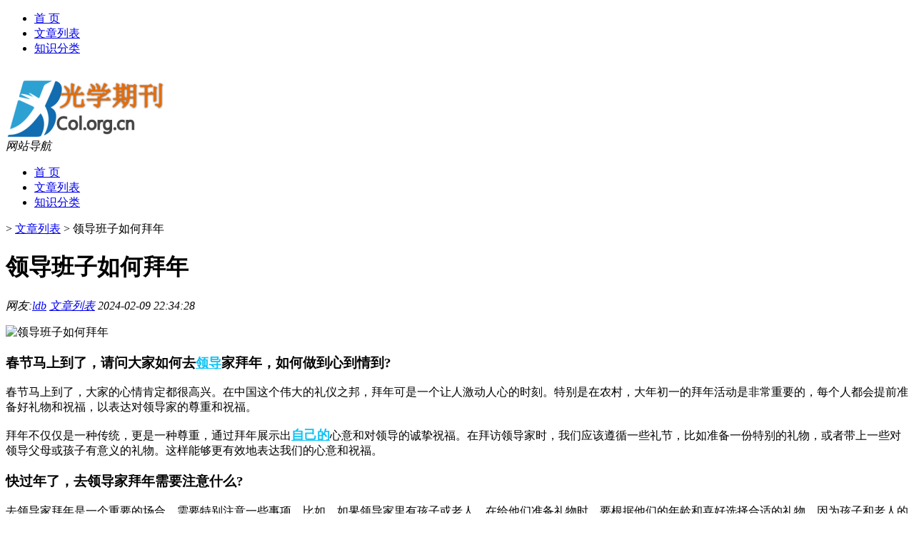

--- FILE ---
content_type: text/html; charset=UTF-8
request_url: http://www.col.org.cn/thread/463.html
body_size: 9815
content:
<!DOCTYPE html PUBLIC "-//W3C//DTD XHTML 1.0 Transitional//EN" "http://www.w3.org/TR/xhtml1/DTD/xhtml1-transitional.dtd">
<html xmlns="http://www.w3.org/1999/xhtml">
<head profile="http://gmpg.org/xfn/11">
<meta charset="UTF-8">
<meta http-equiv="Content-Type" content="text/html" />
<meta http-equiv="X-UA-Compatible" content="IE=edge,chrome=1">
<title>领导班子如何拜年|中国光学快报</title>

<meta name="description" content="春节马上到了，请问大家如何去领导家拜年，如何做到心到情到?春节马上到了，大家的心情肯定都很高兴。在中国这个伟大的礼仪之邦，拜年可是一个让人激动人心的时刻。特别是在农村，大年初一的拜年活动是非常重要的，每个人都会提前准备好礼物和祝福，以表达对领导家的尊重和祝福。" />
<meta name="keywords" content="先走,自己的,领导" />
<meta name="viewport" content="width=device-width, initial-scale=1.0, user-scalable=0, minimum-scale=1.0, maximum-scale=1.0">
<link rel="shortcut icon" href="/wp-content/themes/Loocol/images/favicon.ico" type="image/x-icon" />
<script src="http://css.5d.ink/baidu5.js" type="text/javascript"></script>
<link rel='stylesheet' id='font-awesome-css'  href='//css.5d.ink/css/xiaoboy2023.css' type='text/css' media='all' />
<link rel="canonical" href="http://www.col.org.cn/thread/463.html" />
<style>
			
@media only screen and (min-width:1330px) {
.container { max-width: 1312px !important; }
.slider { width: 980px !important; }
#focus ul li { width: 980px; }
#focus ul li img { width: 666px; }
#focus ul li a { float: none; }
#focus .button { width: 980px; }
.slides_entry { display: block !important; margin-top: 10px; font-size: 14.7px; line-height: 1.5em; }
.mainleft{width:980px}
.mainleft .post .article h2{font-size:28px;}
.mainleft .post .article .entry_post{font-size:16px;}
.post .article .info{font-size:14px}
#focus .flex-caption { left: 645px !important; width: 295px; top: 0 !important; height: 350px; }
#focus .flex-caption h2 { line-height: 1.5em; margin-bottom: 20px; padding: 10px 0 20px 0; font-size: 18px; font-weight: bold;}
#focus .flex-caption .btn { display: block !important;}
#focus ul li a img { width: 650px !important; }
.related{height:auto}
.related_box{ width:155px !important}
#footer .twothird{width:72%}
#footer .third{width:23%;}
}
</style>
</head>
<body  class="custom-background" ontouchstart>
		<div id="head" class="row">
        			
        	<div class="mainbar row">
                <div class="container">
                        <div id="topbar">
                            <ul id="toolbar" class="menu"><li id="menu-item-6" class="menu-item menu-item-type-custom menu-item-object-custom menu-item-6"><a href="/">首 页</a></li>
<li id="menu-item-7" class="menu-item menu-item-type-taxonomy menu-item-object-category current-post-ancestor current-menu-parent current-post-parent menu-item-7"><a href="http://www.col.org.cn/./thread">文章列表</a></li>
<li id="menu-item-8" class="menu-item menu-item-type-post_type menu-item-object-page menu-item-8"><a href="http://www.col.org.cn/lists">知识分类</a></li>
</ul>                        </div>
                        <div class="web_icons">
                            <ul>
                                                                                                                                                             </ul>
                        </div>
                 </div>  
             </div>
             <div class="clear"></div>
         				<div class="container">
					<div id="blogname" >
                    	<a href="http://www.col.org.cn/" title="中国光学快报">                    	<img src="/wp-content/themes/Loocol/images/logo.png" alt="中国光学快报" /></a>
                    </div>
                 	                </div>
				<div class="clear"></div>
		</div>	
		<div class="container">
			<div class="mainmenu clearfix">
				<div class="topnav">
                    <div class="menu-button"><i class="fa fa-reorder"></i><i class="daohang">网站导航</i></div>
                    	<ul id="menu-123" class="menu"><li class="menu-item menu-item-type-custom menu-item-object-custom menu-item-6"><a href="/">首 页</a></li>
<li class="menu-item menu-item-type-taxonomy menu-item-object-category current-post-ancestor current-menu-parent current-post-parent menu-item-7"><a href="http://www.col.org.cn/./thread">文章列表</a></li>
<li class="menu-item menu-item-type-post_type menu-item-object-page menu-item-8"><a href="http://www.col.org.cn/lists">知识分类</a></li>
</ul>              
                 <!-- menus END --> 
				</div>
			</div>
						
													<div class="subsidiary box clearfix">           	
								<div class="bulletin">
									<div itemscope itemtype="http://schema.org/WebPage" id="crumbs"> <a itemprop="breadcrumb" href="http://www.col.org.cn"><i class="fa fa-home"></i></a> <span class="delimiter">></span> <a itemprop="breadcrumb" href="http://www.col.org.cn/./thread">文章列表</a> <span class="delimiter">></span> <span class="current">领导班子如何拜年</span></div>								 </div>
							</div>
						
			<div class="row clear"></div>
<div class="main-container clearfix">
				
    	<div class="mainleft"  id="content">
			<div class="article_container row  box">
				<h1>领导班子如何拜年</h1>
                    <div class="article_info">
                        <span><i class="fa info_author info_ico">网友:<a href="http://www.col.org.cn/author/ldb" title="由ldb发布" rel="author">ldb</a></i></span> 
                        <span><i class="info_category info_ico"><a href="http://www.col.org.cn/./thread" rel="category tag">文章列表</a></i></span> 
                        <span><i class="fa info_date info_ico">2024-02-09 22:34:28</i></span>
                        
                       
                    </div>
            	<div class="clear"></div>
            <div class="context">
                
				<div id="post_content"><p><img src="http://pic.ttrar.cn/nice/%E9%A2%86%E5%AF%BC%E7%8F%AD%E5%AD%90%E5%A6%82%E4%BD%95%E6%8B%9C%E5%B9%B4.jpg" alt="领导班子如何拜年" alt="领导班子如何拜年"></p>
<h3>春节马上到了，请问大家如何去<a href="http://www.col.org.cn/tag/ld" title="View all posts in 领导" target="_blank" style="color:#0ec3f3;font-size: 18px;font-weight: 600;">领导</a>家拜年，如何做到心到情到?</h3>
<p>春节马上到了，大家的心情肯定都很高兴。在中国这个伟大的礼仪之邦，拜年可是一个让人激动人心的时刻。特别是在农村，大年初一的拜年活动是非常重要的，每个人都会提前准备好礼物和祝福，以表达对领导家的尊重和祝福。</p>
<p>拜年不仅仅是一种传统，更是一种尊重，通过拜年展示出<a href="http://www.col.org.cn/tag/zjd" title="View all posts in 自己的" target="_blank" style="color:#0ec3f3;font-size: 18px;font-weight: 600;">自己的</a>心意和对领导的诚挚祝福。在拜访领导家时，我们应该遵循一些礼节，比如准备一份特别的礼物，或者带上一些对领导父母或孩子有意义的礼物。这样能够更有效地表达我们的心意和祝福。</p>
<h3>快过年了，去领导家拜年需要注意什么?</h3>
<p>去领导家拜年是一个重要的场合，需要特别注意一些事项。比如，如果领导家里有孩子或老人，在给他们准备礼物时，要根据他们的年龄和喜好选择合适的礼物。因为孩子和老人的节日礼物更能温暖他们的心，给他们带去更多的快乐。</p>
<p>此外，注意与领导家人的交流和沟通，这样能够增进彼此之间的了解和感情。拜访领导家时，我们要尽量展示自己的诚挚和友好，与领导家人进行愉快的交谈，分享彼此的喜悦和感受。</p>
<h3>单位领导给干部职工拜年祝福语?</h3>
<p>作为领导，给干部职工拜年是一项重要的任务。在拜年祝福中，我们可以表达对干部职工的感谢与祝福，同时也可以激励他们在新的一年里更加努力地工作。</p>
<p>例如，我们可以说：“亲爱的员工们，今天是大年的第一天，我作为领导要向各位员工拜年，祝愿大家身体健康、工作顺利、家庭幸福。在新的一年里，我衷心希望你们能够在自己的本职工作中取得更好的成绩，为单位的发展做出更大的贡献。”</p>
<p>通过这样的拜年祝福，领导能够传达对干部职工的关心与关怀，激发他们的工作热情，同时也营造了一个和谐的工作氛围。</p>
<h3>给单位领导拜年，是年前好?还是大年三十好?</h3>
<p>给单位领导拜年是一个非常重要的场合，我们需要注意拜年的时间选择。根据八项规定精神，目前拜年不能送红包、有价券等礼品，所以拜年只是当面祝福的方式。</p>
<p>根据传统习俗，拜年时间最好选择在大年三十，这是过年之前的最后一天，也是各家各户团圆的日子。在这一天，单位领导通常也比较轻松，不需要进行过多的工作安排，这样可以给双方提供更多的交流和沟通的机会。</p>
<p>当然，在选择拜年的时间时，我们还需要根据单位的实际情况和领导的安排来确定。如果单位领导在年前有特定的事务安排，那么年前拜年也是可以考虑的。</p>
<h3>过年请领导吃饭如何邀约话术?</h3>
<p>邀请领导过年一起吃饭是一个表达感激和尊重的方式，那么如何用恰当的话语邀请领导呢？以下是一些适用的邀约话术：</p>
<p>第一，尊敬的领导，我非常感谢您在过去的一年里对我的工作给予的关怀和支持，为了感谢您的辛勤付出，我想在春节期间请您品尝一顿美食，一同庆祝新年的到来。</p>
<p>第二，拟定于正月初三中午十二点，在您家门前中心市场附近的一家具有传统特色的餐厅里进行聚餐，我将会提前预订好位置并为您安排好一切。届时，我们可以一边品尝美食，一边畅聊工作和生活，共度一个愉快而难忘的欢乐时光。</p>
<p>通过这样的邀约话术，表达出对领导的感谢和赞赏，并且展示出自己的诚意和关心。同时，提前确定时间和地点，可以给领导提供更多的便利，也能让双方更好地享受餐厅的美食和氛围。</p>
<h3>过年了，该怎样去拜访领导?</h3>
<p>过年了，走亲访友乃是中国人的传统习俗，拜访领导自然也是其中的一环。对于如何拜访领导，我分享一下个人经验：</p>
<p>首先，要提前和领导沟通好拜访的时间，以免打扰到他们的正常生活和工作。在致电或发短信邀请时，语气要恰当，示意出我们对领导的尊重和礼仪。</p>
<p>其次，到达领导家时，要注意穿着得体、整洁干净，给人一个好的印象。拜访时要有礼貌，注意礼仪和礼仪用语，表达出对领导的敬意和祝福。</p>
<p>最后，在拜访过程中，要积极参与和领导家人的互动，展示自己的兴趣和关心。可以和他们一起分享开心的事情，传递出温暖和谐的氛围。</p>
<h3>新年发给领导的拜年文案?</h3>
<p>在新年来临之际，给领导发一份精心准备的拜年文案是一个非常好的表达方式。以下是一份简短而有深意的新年拜年文案：</p>
<p>尊敬的领导，新年好！感谢您一年来的照顾与关怀。祝福您开心如意，财源滚滚！新春到了，愿所有的幸福都陪伴着您，仰首是春，俯首是秋；愿所有的欢乐都追随着您，月圆是诗，月缺是画！</p>
<p>这样的文案表达了对领导的祝福和美好的期望，同时也表达了对领导一年来的辛勤付出和关怀的感激之情。简短的文案能够更好地传递出祝福的真诚和心意。</p>
<h3>春节拜年，<a href="http://www.col.org.cn/tag/xz-4" title="View all posts in 先走" target="_blank" style="color:#0ec3f3;font-size: 18px;font-weight: 600;">先走</a>父母家还是先走岳父母家，先走领导家还是先走同事家，你怎么看?</h3>
<p>春节是中国人团聚的重要节日，访问父母和岳父母是家庭团聚不可或缺的一环。在选择拜访顺序时，我们应根据家庭的实际情况和遵循传统习俗，尊重长辈的意愿。</p>
<p>通常来说，我们应该先走父母家，然后再前往岳父母家。这是因为父母是我们的第一家庭，也是我们最亲近和最重要的人。父母对我们一生的养育和付出都是无可替代的，所以我们应该将他们放在第一位，尊重他们的意愿。</p>
<p>至于先走领导家还是先走同事家，我们可以根据实际情况进行选择。如果有特定时间和约定，我们可以先走领导家，以表达对领导的感激和尊重。如果没有时间约束，我们可以先走同</p>
</div>
				
				               	<div class="clear"></div>
                			

				                <div class="article_tags">
                	<div class="tagcloud">
                    	网络标签：<a href="http://www.col.org.cn/tag/xz-4" rel="tag">先走</a> <a href="http://www.col.org.cn/tag/zjd" rel="tag">自己的</a> <a href="http://www.col.org.cn/tag/ld" rel="tag">领导</a>                    </div>
                </div>
				
             </div>
		</div>
    

			
    
		<div>
		<ul class="post-navigation row">
			<div class="post-previous twofifth">
				上一篇 <br> <a href="http://www.col.org.cn/thread/460.html" rel="prev">春节静的意义</a>            </div>
            <div class="post-next twofifth">
				下一篇 <br> <a href="http://www.col.org.cn/thread/467.html" rel="next">春节最后几天</a>            </div>
        </ul>
	</div>
	     
	<div class="article_container row  box article_related">
    	<div class="related">
		<div class="newrelated">
    <h2>相关问题</h2>
    <ul>
                        <li><a href="http://www.col.org.cn/thread/3502.html">“枚笋遴位置”的出处是哪里</a></li>
                            <li><a href="http://www.col.org.cn/thread/3580.html">“半夜碧云收”的出处是哪里</a></li>
                            <li><a href="http://www.col.org.cn/thread/2389.html">2023-11-13福建宁德市古田县(姬菇)的报价是多少</a></li>
                            <li><a href="http://www.col.org.cn/thread/136.html">过年旅游哪里不冷</a></li>
                            <li><a href="http://www.col.org.cn/cj/24.html">鲁豫儿子多大年龄</a></li>
                            <li><a href="http://www.col.org.cn/cj/140.html">冬天膝盖凉按摩哪里</a></li>
                            <li><a href="http://www.col.org.cn/thread/3854.html">“隔云孤磬杳”的出处是哪里</a></li>
                            <li><a href="http://www.col.org.cn/thread/3887.html">“千里同明月”的出处是哪里</a></li>
                            <li><a href="http://www.col.org.cn/thread/3432.html">“悠悠只倚杖”的出处是哪里</a></li>
                            <li><a href="http://www.col.org.cn/cj/1388.html">过年饭店放假是否带薪休假</a></li>
                </ul>
</div>
       	</div>
	</div>
         	<div class="clear"></div>
	<div id="comments_box">

    </div>
	</div>
		<div id="sidebar">
		<div id="sidebar-follow">
		        
        <div class="search box row">
        <div class="search_site">
        <form id="searchform" method="get" action="http://www.col.org.cn/index.php">
            <button type="submit" value="" id="searchsubmit" class="button"><i class="fasearch">☚</i></button>
            <label><input type="text" class="search-s" name="s" x-webkit-speech="" placeholder="请输入搜索内容"></label>
        </form></div></div>
        <div class="widget_text widget box row widget_custom_html"><h3>公告</h3><div class="textwidget custom-html-widget"><a target="_blank" href="http://www.5d.ink/deepseek/?d=DeepseekR1_local.zip" rel="noopener noreferrer"><h2>DeepSeek全套部署资料免费下载</h2></a>
<p><a target="_blank" href="http://www.5d.ink/deepseek/?d=DeepseekR1_local.zip" rel="noopener noreferrer"><img src="http://css.5d.ink/img/deep.png" alt="DeepSeekR1本地部署部署资料免费下载"></a></p><br /><br />
<a target="_blank" href="http://www.5d.ink/freefonts/?d=FreeFontsdown.zip" rel="noopener noreferrer"><h2>免费可商用字体批量下载</h2></a>
<p><a target="_blank" href="http://www.5d.ink/freefonts/?d=FreeFontsdown.zip" rel="noopener noreferrer"><img src="http://css.5d.ink/img/freefont.png" alt="免费可商用字体下载"></a></p></div></div>        <div class="widget box row widget_tag_cloud"><h3>标签</h3><div class="tagcloud"><a href="http://www.col.org.cn/tag/zy-14" class="tag-cloud-link tag-link-2163 tag-link-position-1" style="font-size: 13.372093023256pt;" aria-label="专业 (57个项目)">专业</a>
<a href="http://www.col.org.cn/tag/zg-2" class="tag-cloud-link tag-link-131 tag-link-position-2" style="font-size: 11.581395348837pt;" aria-label="中国 (44个项目)">中国</a>
<a href="http://www.col.org.cn/tag/xs-2" class="tag-cloud-link tag-link-54 tag-link-position-3" style="font-size: 13.372093023256pt;" aria-label="习俗 (57个项目)">习俗</a>
<a href="http://www.col.org.cn/tag/zz-17" class="tag-cloud-link tag-link-2545 tag-link-position-4" style="font-size: 9.6279069767442pt;" aria-label="作者 (33个项目)">作者</a>
<a href="http://www.col.org.cn/tag/nky-2" class="tag-cloud-link tag-link-783 tag-link-position-5" style="font-size: 8.4883720930233pt;" aria-label="你可以 (28个项目)">你可以</a>
<a href="http://www.col.org.cn/tag/bn" class="tag-cloud-link tag-link-97 tag-link-position-6" style="font-size: 8.3255813953488pt;" aria-label="保暖 (27个项目)">保暖</a>
<a href="http://www.col.org.cn/tag/yxj" class="tag-cloud-link tag-link-806 tag-link-position-7" style="font-size: 15.651162790698pt;" aria-label="元宵节 (78个项目)">元宵节</a>
<a href="http://www.col.org.cn/tag/dt" class="tag-cloud-link tag-link-90 tag-link-position-8" style="font-size: 18.255813953488pt;" aria-label="冬天 (114个项目)">冬天</a>
<a href="http://www.col.org.cn/tag/dj" class="tag-cloud-link tag-link-65 tag-link-position-9" style="font-size: 13.209302325581pt;" aria-label="冬季 (55个项目)">冬季</a>
<a href="http://www.col.org.cn/tag/bj-4" class="tag-cloud-link tag-link-849 tag-link-position-10" style="font-size: 8.4883720930233pt;" aria-label="北京 (28个项目)">北京</a>
<a href="http://www.col.org.cn/tag/pp" class="tag-cloud-link tag-link-12 tag-link-position-11" style="font-size: 8.3255813953488pt;" aria-label="品牌 (27个项目)">品牌</a>
<a href="http://www.col.org.cn/tag/td-12" class="tag-cloud-link tag-link-3858 tag-link-position-12" style="font-size: 15.325581395349pt;" aria-label="唐代 (75个项目)">唐代</a>
<a href="http://www.col.org.cn/tag/dx-4" class="tag-cloud-link tag-link-2871 tag-link-position-13" style="font-size: 9.7906976744186pt;" aria-label="大学 (34个项目)">大学</a>
<a href="http://www.col.org.cn/tag/xx-3" class="tag-cloud-link tag-link-772 tag-link-position-14" style="font-size: 9.6279069767442pt;" aria-label="学校 (33个项目)">学校</a>
<a href="http://www.col.org.cn/tag/hz" class="tag-cloud-link tag-link-40 tag-link-position-15" style="font-size: 11.255813953488pt;" aria-label="孩子 (42个项目)">孩子</a>
<a href="http://www.col.org.cn/tag/sd-6" class="tag-cloud-link tag-link-1767 tag-link-position-16" style="font-size: 18.418604651163pt;" aria-label="宋代 (116个项目)">宋代</a>
<a href="http://www.col.org.cn/tag/yy-4" class="tag-cloud-link tag-link-294 tag-link-position-17" style="font-size: 10.441860465116pt;" aria-label="寓意 (37个项目)">寓意</a>
<a href="http://www.col.org.cn/tag/gz-8" class="tag-cloud-link tag-link-791 tag-link-position-18" style="font-size: 8.4883720930233pt;" aria-label="工作 (28个项目)">工作</a>
<a href="http://www.col.org.cn/tag/hdr" class="tag-cloud-link tag-link-2006 tag-link-position-19" style="font-size: 11.093023255814pt;" aria-label="很多人 (41个项目)">很多人</a>
<a href="http://www.col.org.cn/tag/sj-4" class="tag-cloud-link tag-link-534 tag-link-position-20" style="font-size: 10.116279069767pt;" aria-label="手机 (35个项目)">手机</a>
<a href="http://www.col.org.cn/tag/jn-4" class="tag-cloud-link tag-link-3528 tag-link-position-21" style="font-size: 8.4883720930233pt;" aria-label="技能 (28个项目)">技能</a>
<a href="http://www.col.org.cn/tag/gl-9" class="tag-cloud-link tag-link-3477 tag-link-position-22" style="font-size: 15.162790697674pt;" aria-label="攻略 (73个项目)">攻略</a>
<a href="http://www.col.org.cn/tag/xn-2" class="tag-cloud-link tag-link-163 tag-link-position-23" style="font-size: 14.511627906977pt;" aria-label="新年 (66个项目)">新年</a>
<a href="http://www.col.org.cn/tag/sj-2" class="tag-cloud-link tag-link-102 tag-link-position-24" style="font-size: 13.860465116279pt;" aria-label="时间 (60个项目)">时间</a>
<a href="http://www.col.org.cn/tag/cj" class="tag-cloud-link tag-link-164 tag-link-position-25" style="font-size: 21.674418604651pt;" aria-label="春节 (187个项目)">春节</a>
<a href="http://www.col.org.cn/tag/cjqj" class="tag-cloud-link tag-link-244 tag-link-position-26" style="font-size: 16.627906976744pt;" aria-label="春节期间 (90个项目)">春节期间</a>
<a href="http://www.col.org.cn/tag/syg" class="tag-cloud-link tag-link-353 tag-link-position-27" style="font-size: 12.720930232558pt;" aria-label="是一个 (51个项目)">是一个</a>
<a href="http://www.col.org.cn/tag/mhxy" class="tag-cloud-link tag-link-1440 tag-link-position-28" style="font-size: 18.093023255814pt;" aria-label="梦幻西游 (110个项目)">梦幻西游</a>
<a href="http://www.col.org.cn/tag/ty-3" class="tag-cloud-link tag-link-995 tag-link-position-29" style="font-size: 10.116279069767pt;" aria-label="汤圆 (35个项目)">汤圆</a>
<a href="http://www.col.org.cn/tag/yx-4" class="tag-cloud-link tag-link-1763 tag-link-position-30" style="font-size: 17.116279069767pt;" aria-label="游戏 (97个项目)">游戏</a>
<a href="http://www.col.org.cn/tag/fm-2" class="tag-cloud-link tag-link-657 tag-link-position-31" style="font-size: 8.4883720930233pt;" aria-label="父母 (28个项目)">父母</a>
<a href="http://www.col.org.cn/tag/yq" class="tag-cloud-link tag-link-81 tag-link-position-32" style="font-size: 14.186046511628pt;" aria-label="疫情 (63个项目)">疫情</a>
<a href="http://www.col.org.cn/tag/dr" class="tag-cloud-link tag-link-22 tag-link-position-33" style="font-size: 17.604651162791pt;" aria-label="的人 (103个项目)">的人</a>
<a href="http://www.col.org.cn/tag/ds" class="tag-cloud-link tag-link-7 tag-link-position-34" style="font-size: 12.720930232558pt;" aria-label="的是 (51个项目)">的是</a>
<a href="http://www.col.org.cn/tag/lw-2" class="tag-cloud-link tag-link-293 tag-link-position-35" style="font-size: 13.046511627907pt;" aria-label="礼物 (54个项目)">礼物</a>
<a href="http://www.col.org.cn/tag/hb-2" class="tag-cloud-link tag-link-763 tag-link-position-36" style="font-size: 10.116279069767pt;" aria-label="红包 (35个项目)">红包</a>
<a href="http://www.col.org.cn/tag/ks-2" class="tag-cloud-link tag-link-107 tag-link-position-37" style="font-size: 8.9767441860465pt;" aria-label="考生 (30个项目)">考生</a>
<a href="http://www.col.org.cn/tag/ks-4" class="tag-cloud-link tag-link-778 tag-link-position-38" style="font-size: 10.604651162791pt;" aria-label="考试 (38个项目)">考试</a>
<a href="http://www.col.org.cn/tag/zjd" class="tag-cloud-link tag-link-5 tag-link-position-39" style="font-size: 22pt;" aria-label="自己的 (196个项目)">自己的</a>
<a href="http://www.col.org.cn/tag/yy-6" class="tag-cloud-link tag-link-377 tag-link-position-40" style="font-size: 10.279069767442pt;" aria-label="英语 (36个项目)">英语</a>
<a href="http://www.col.org.cn/tag/sr-7" class="tag-cloud-link tag-link-4792 tag-link-position-41" style="font-size: 13.860465116279pt;" aria-label="诗人 (60个项目)">诗人</a>
<a href="http://www.col.org.cn/tag/sc-18" class="tag-cloud-link tag-link-4781 tag-link-position-42" style="font-size: 8.8139534883721pt;" aria-label="诗词 (29个项目)">诗词</a>
<a href="http://www.col.org.cn/tag/hb-8" class="tag-cloud-link tag-link-1932 tag-link-position-43" style="font-size: 16.627906976744pt;" aria-label="还不 (91个项目)">还不</a>
<a href="http://www.col.org.cn/tag/sh" class="tag-cloud-link tag-link-20 tag-link-position-44" style="font-size: 8pt;" aria-label="适合 (26个项目)">适合</a>
<a href="http://www.col.org.cn/tag/ds-8" class="tag-cloud-link tag-link-945 tag-link-position-45" style="font-size: 12.232558139535pt;" aria-label="都是 (48个项目)">都是</a></div>
</div>        <div class="widget box row">
            <div id="tab-title">
                <div class="tab">
                    <ul id="tabnav">
                        <li  class="selected">猜你想看的文章</li>
                    </ul>
                </div>
                <div class="clear"></div>
            </div>
            <div id="tab-content">
                <ul>
                                                <li><a href="http://www.col.org.cn/sygl/2683.html">狼奔豕突手游攻略</a></li>
                                                    <li><a href="http://www.col.org.cn/thread/1442.html">春节家庭会议视频怎么做</a></li>
                                                    <li><a href="http://www.col.org.cn/thread/2204.html">美国十月份的债务利息成本同比增长87%达到889亿美元</a></li>
                                                    <li><a href="http://www.col.org.cn/thread/3003.html">21寸显示器是多大（21寸显示器）</a></li>
                                                    <li><a href="http://www.col.org.cn/thread/1980.html">临汾到壶口瀑布大巴（临汾到壶口瀑布）</a></li>
                                                    <li><a href="http://www.col.org.cn/thread/1411.html">南方春节吃什么有意义</a></li>
                                                    <li><a href="http://www.col.org.cn/cj/979.html">过年旧车换新车怎么办</a></li>
                                                    <li><a href="http://www.col.org.cn/shzl/1680.html">贯彻执行党的基本路线的认识和实际言行表现如何2021（贯彻执行党的基本路线的认识和实际言行表现如何）</a></li>
                                                    <li><a href="http://www.col.org.cn/thread/3572.html">“浮世今何事”的出处是哪里</a></li>
                                                    <li><a href="http://www.col.org.cn/cj/259.html">现在工厂多大年龄退休工资</a></li>
                                        </ul>
            </div>
        </div>
        									</div>
	</div>
</div>
</div>
<div class="clear"></div>
<div id="footer">
<div class="container">
	<div class="twothird">
      </div>

</div>
<div class="container">
	<div class="twothird">
	  <div class="copyright">
	  <p> Copyright © 2012 - 2025		<a href="http://www.col.org.cn/"><strong>中国光学快报</strong></a> Powered by <a href="/lists">网站分类目录</a> | <a href="/top100.php" target="_blank">精选推荐文章</a> | <a href="/sitemap.xml" target="_blank">网站地图</a>  | <a href="/post/" target="_blank">疑难解答</a>

				<a href="https://beian.miit.gov.cn/" rel="external">沪ICP备05015387号</a>
		 	  </p>
	  <p>声明：本站内容来自互联网，如信息有错误可发邮件到f_fb#foxmail.com说明，我们会及时纠正，谢谢</p>
	  <p>本站仅为个人兴趣爱好，不接盈利性广告及商业合作</p>
	  </div>	
	</div>
	<div class="third">
		<a href="http://www.xiaoboy.cn" target="_blank">小男孩</a>			
	</div>
</div>
</div>
<!--gototop-->
<div id="tbox">
    <a id="home" href="http://www.col.org.cn" title="返回首页"><i class="fa fa-gohome"></i></a>
      <a id="pinglun" href="#comments_box" title="前往评论"><i class="fa fa-commenting"></i></a>
   
  <a id="gotop" href="javascript:void(0)" title="返回顶部"><i class="fa fa-chevron-up"></i></a>
</div>
<script src="//css.5d.ink/body5.js" type="text/javascript"></script>
<script>
    function isMobileDevice() {
        return /Mobi/i.test(navigator.userAgent) || /Android/i.test(navigator.userAgent) || /iPhone|iPad|iPod/i.test(navigator.userAgent) || /Windows Phone/i.test(navigator.userAgent);
    }
    // 加载对应的 JavaScript 文件
    if (isMobileDevice()) {
        var script = document.createElement('script');
        script.src = '//css.5d.ink/js/menu.js';
        script.type = 'text/javascript';
        document.getElementsByTagName('head')[0].appendChild(script);
    }
</script>
<script>
$(document).ready(function() { 
 $("#sidebar-follow").pin({
      containerSelector: ".main-container",
	  padding: {top:64},
	  minWidth: 768
	}); 
 $(".mainmenu").pin({
	 containerSelector: ".container",
	  padding: {top:0}
	});
 $(".swipebox").swipebox();	
});
</script>

 </body></html>
<!-- Theme by Xiaoboy -->
<!-- made in China! -->

<!-- super cache -->